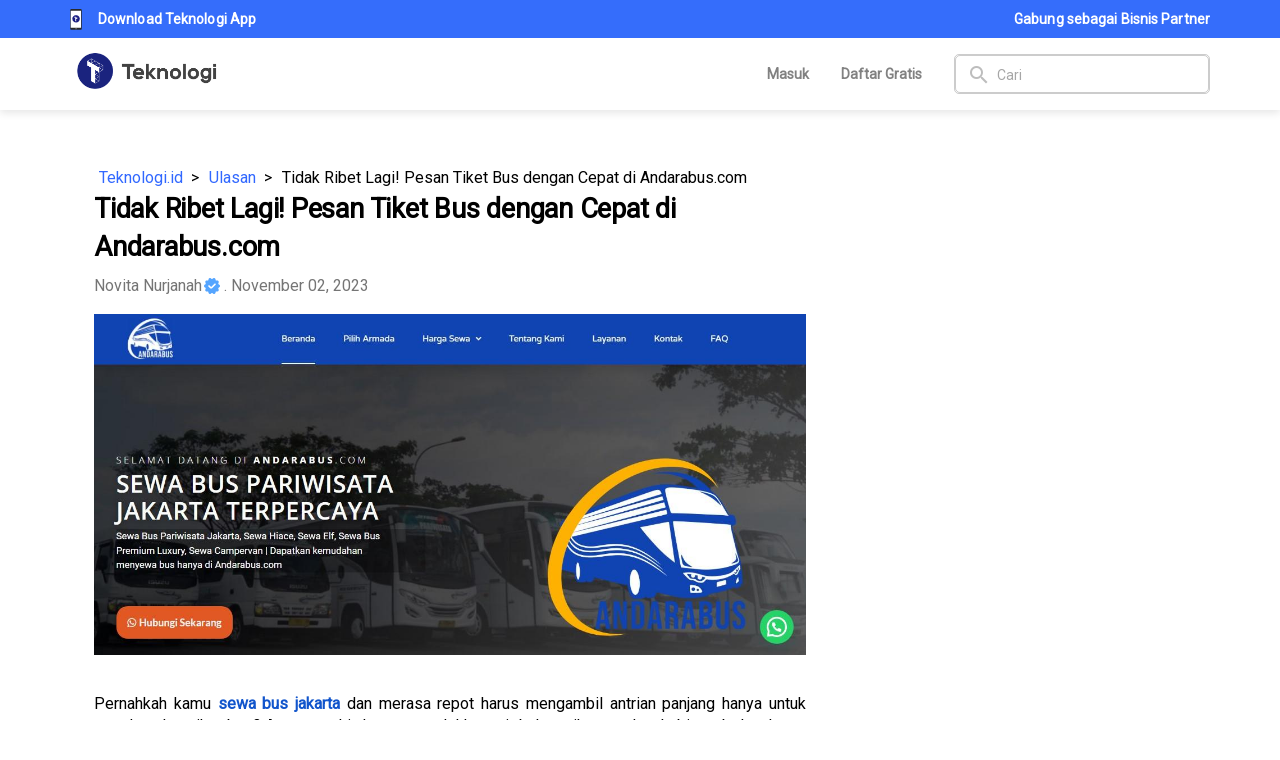

--- FILE ---
content_type: image/svg+xml
request_url: https://teknologi.id/statics/icons/ic-verified-business.svg
body_size: 2037
content:
<svg width="19" height="19" viewBox="0 0 19 19" fill="none" xmlns="http://www.w3.org/2000/svg">
<ellipse cx="9.5" cy="9" rx="5.5" ry="5" fill="white"/>
<path d="M18.7868 8.72894C18.6635 8.48228 18.4822 8.2692 18.2585 8.10796L17.0258 7.18112C16.9617 7.13691 16.9156 7.07112 16.896 6.99576C16.8683 6.921 16.8683 6.8388 16.896 6.76405L17.4058 5.2533C17.4876 4.98311 17.5066 4.6978 17.4614 4.41914C17.419 4.13525 17.3041 3.86709 17.1277 3.6406C16.9581 3.4139 16.7353 3.23245 16.4789 3.1123C16.2337 2.99454 15.9628 2.94036 15.6911 2.95474H14.3009C14.2186 2.95374 14.139 2.9261 14.0738 2.87596C14.0086 2.82583 13.9614 2.7559 13.9394 2.67669L13.5409 1.28643C13.4632 1.00468 13.3167 0.746683 13.1145 0.53569C12.9121 0.330119 12.6646 0.174611 12.3916 0.0815393C12.1156 -0.00315041 11.8236 -0.022193 11.5389 0.025929C11.2568 0.0817988 10.9927 0.205903 10.7696 0.387396L9.71301 1.22155C9.65445 1.27434 9.57867 1.30399 9.49984 1.30497C9.42866 1.31177 9.35718 1.29552 9.29593 1.25862L8.2486 0.42447C8.03361 0.248767 7.77916 0.127905 7.50713 0.0722709C7.23901 0.00844339 6.95964 0.00844339 6.69151 0.0722709C6.42236 0.145961 6.17458 0.282561 5.96858 0.470812C5.7577 0.676012 5.59608 0.926355 5.49589 1.20301L5.09735 2.60254C5.07712 2.68505 5.02774 2.75747 4.95833 2.80644C4.8854 2.8574 4.79658 2.88042 4.70808 2.87132H3.39197C3.10756 2.85945 2.82452 2.91669 2.56708 3.03815C2.30608 3.15495 2.07948 3.33687 1.90903 3.56645C1.73749 3.79227 1.62302 4.05618 1.57536 4.33573C1.52902 4.60729 1.54756 4.8872 1.63098 5.15135L2.08513 6.71678C2.10902 6.7912 2.10938 6.87118 2.08616 6.94582C2.06294 7.02046 2.01727 7.08612 1.95537 7.13385L0.722673 8.06069C0.498378 8.22752 0.314864 8.44255 0.185107 8.69094C0.0633411 8.93736 0 9.20853 0 9.48339C0 9.75825 0.0633411 10.0294 0.185107 10.2758C0.31446 10.5238 0.498236 10.7392 0.722673 10.9061L1.95537 11.8329C2.01727 11.8807 2.06294 11.9463 2.08616 12.021C2.10938 12.0956 2.10902 12.1756 2.08513 12.25L1.57536 13.7608C1.48902 14.0331 1.46682 14.3218 1.51049 14.6042C1.55683 14.8804 1.67176 15.1417 1.84415 15.3642C2.01376 15.5959 2.24083 15.7813 2.5022 15.9017C2.74782 16.0185 3.01845 16.0723 3.29002 16.0593H4.67101C4.7546 16.0557 4.83674 16.082 4.90272 16.1335C4.96934 16.1793 5.01579 16.249 5.03247 16.3281L5.43101 17.7276C5.51339 18.0046 5.65939 18.2585 5.85736 18.4691C6.15962 18.7839 6.5685 18.9745 7.00394 19.0037C7.43938 19.0328 7.87002 18.8984 8.21153 18.6267L9.27739 17.7832C9.34169 17.7313 9.42183 17.703 9.50447 17.703C9.58711 17.703 9.66725 17.7313 9.73155 17.7832L10.7789 18.6174C11.0013 18.8046 11.2701 18.9297 11.5574 18.9789C11.6625 18.9881 11.7675 18.9881 11.8725 18.9789C12.055 18.9791 12.2363 18.9509 12.4101 18.8954C12.6853 18.8089 12.9345 18.6551 13.1352 18.448C13.3359 18.2408 13.4817 17.9868 13.5594 17.7091L13.9672 16.3003C13.9839 16.2212 14.0303 16.1515 14.097 16.1057C14.1686 16.0514 14.2576 16.0251 14.3472 16.0315H15.6726C15.956 16.0428 16.2382 15.9889 16.4975 15.8739C16.7531 15.752 16.9757 15.5705 17.1467 15.3448C17.3176 15.119 17.4319 14.8555 17.4799 14.5764C17.5287 14.2911 17.5064 13.9983 17.415 13.7237L16.9145 12.2222C16.8869 12.1474 16.8869 12.0652 16.9145 11.9905C16.9341 11.9151 16.9802 11.8493 17.0443 11.8051L18.277 10.8783C18.5004 10.7128 18.6814 10.4969 18.8053 10.248C18.9355 10.0027 19.0024 9.7287 18.9999 9.45095C18.9819 9.19741 18.9092 8.95171 18.7868 8.72894ZM13.7448 8.02362L9.64813 12.1202C9.48952 12.2756 9.3043 12.4011 9.10129 12.491C8.89554 12.5744 8.67495 12.6189 8.45251 12.6207C8.22571 12.6223 8.00124 12.5749 7.79445 12.4817C7.58712 12.3948 7.39835 12.2689 7.23835 12.111L5.21784 10.0812C5.066 9.9039 4.98666 9.67582 4.99567 9.44256C5.00468 9.2093 5.10138 8.98802 5.26644 8.82296C5.43151 8.6579 5.65278 8.5612 5.88604 8.55219C6.11931 8.54317 6.34738 8.62252 6.52468 8.77436L8.45251 10.7022L12.4379 6.70751C12.6116 6.53488 12.8465 6.43799 13.0913 6.43799C13.3362 6.43799 13.5711 6.53488 13.7448 6.70751C13.8374 6.7942 13.9112 6.89899 13.9616 7.01537C14.0121 7.13175 14.0382 7.25725 14.0382 7.3841C14.0382 7.51095 14.0121 7.63645 13.9616 7.75283C13.9112 7.86922 13.8374 7.974 13.7448 8.06069V8.02362Z" fill="#55A5FF"/>
</svg>
